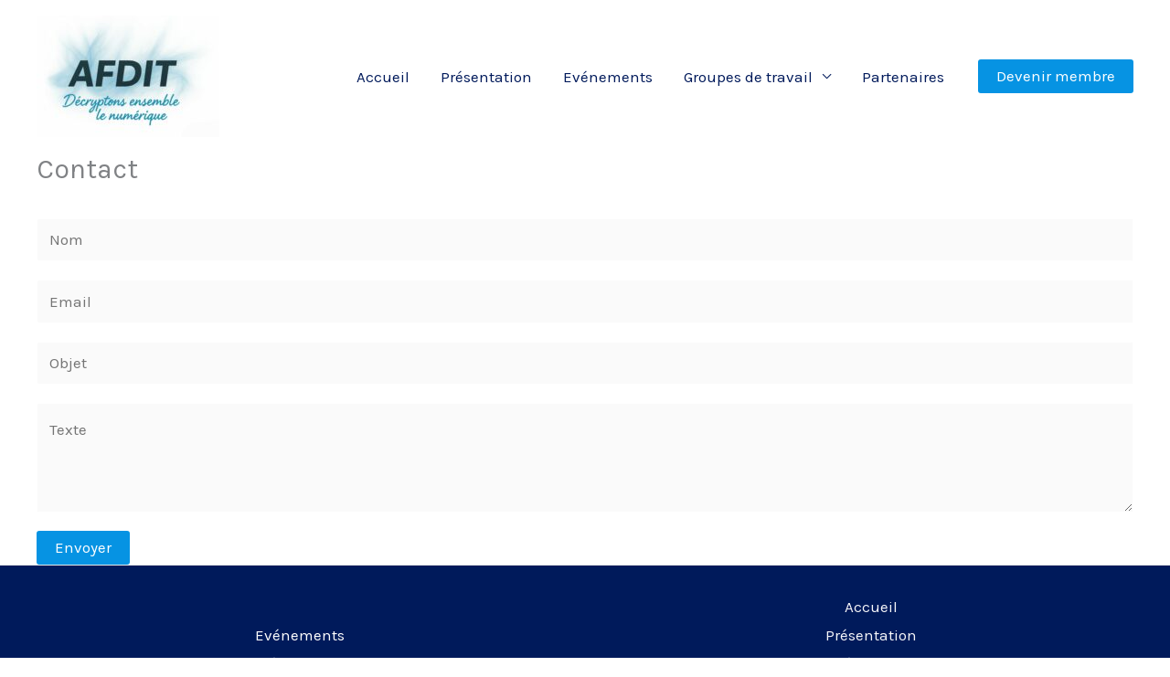

--- FILE ---
content_type: text/css
request_url: http://www.afdit.fr/wp-content/uploads/uag-plugin/assets/0/uag-css-44.css?ver=1770053042
body_size: 1007
content:
.uag-blocks-common-selector{z-index:var(--z-index-desktop) !important}@media (max-width: 976px){.uag-blocks-common-selector{z-index:var(--z-index-tablet) !important}}@media (max-width: 767px){.uag-blocks-common-selector{z-index:var(--z-index-mobile) !important}}
.uagb-buttons__outer-wrap .uagb-buttons__wrap{display:inline-flex;width:100%}.uagb-buttons__outer-wrap.uagb-btn__small-btn .uagb-buttons-repeater.wp-block-button__link:not(.is-style-outline),.uagb-buttons__outer-wrap.uagb-btn__small-btn .uagb-buttons-repeater.ast-outline-button{padding:5px 10px}.uagb-buttons__outer-wrap.uagb-btn__medium-btn .uagb-buttons-repeater.wp-block-button__link:not(.is-style-outline),.uagb-buttons__outer-wrap.uagb-btn__medium-btn .uagb-buttons-repeater.ast-outline-button{padding:12px 24px}.uagb-buttons__outer-wrap.uagb-btn__large-btn .uagb-buttons-repeater.wp-block-button__link:not(.is-style-outline),.uagb-buttons__outer-wrap.uagb-btn__large-btn .uagb-buttons-repeater.ast-outline-button{padding:20px 30px}.uagb-buttons__outer-wrap.uagb-btn__extralarge-btn .uagb-buttons-repeater.wp-block-button__link:not(.is-style-outline),.uagb-buttons__outer-wrap.uagb-btn__extralarge-btn .uagb-buttons-repeater.ast-outline-button{padding:30px 65px}@media (max-width: 976px){.uagb-buttons__outer-wrap.uagb-btn-tablet__small-btn .uagb-buttons-repeater.wp-block-button__link:not(.is-style-outline),.uagb-buttons__outer-wrap.uagb-btn-tablet__small-btn .uagb-buttons-repeater.ast-outline-button{padding:5px 10px}.uagb-buttons__outer-wrap.uagb-btn-tablet__medium-btn .uagb-buttons-repeater.wp-block-button__link:not(.is-style-outline),.uagb-buttons__outer-wrap.uagb-btn-tablet__medium-btn .uagb-buttons-repeater.ast-outline-button{padding:12px 24px}.uagb-buttons__outer-wrap.uagb-btn-tablet__large-btn .uagb-buttons-repeater.wp-block-button__link:not(.is-style-outline),.uagb-buttons__outer-wrap.uagb-btn-tablet__large-btn .uagb-buttons-repeater.ast-outline-button{padding:20px 30px}.uagb-buttons__outer-wrap.uagb-btn-tablet__extralarge-btn .uagb-buttons-repeater.wp-block-button__link:not(.is-style-outline),.uagb-buttons__outer-wrap.uagb-btn-tablet__extralarge-btn .uagb-buttons-repeater.ast-outline-button{padding:30px 65px}}@media (max-width: 767px){.uagb-buttons__outer-wrap.uagb-btn-mobile__small-btn .uagb-buttons-repeater.wp-block-button__link:not(.is-style-outline),.uagb-buttons__outer-wrap.uagb-btn-mobile__small-btn .uagb-buttons-repeater.ast-outline-button{padding:5px 10px}.uagb-buttons__outer-wrap.uagb-btn-mobile__medium-btn .uagb-buttons-repeater.wp-block-button__link:not(.is-style-outline),.uagb-buttons__outer-wrap.uagb-btn-mobile__medium-btn .uagb-buttons-repeater.ast-outline-button{padding:12px 24px}.uagb-buttons__outer-wrap.uagb-btn-mobile__large-btn .uagb-buttons-repeater.wp-block-button__link:not(.is-style-outline),.uagb-buttons__outer-wrap.uagb-btn-mobile__large-btn .uagb-buttons-repeater.ast-outline-button{padding:20px 30px}.uagb-buttons__outer-wrap.uagb-btn-mobile__extralarge-btn .uagb-buttons-repeater.wp-block-button__link:not(.is-style-outline),.uagb-buttons__outer-wrap.uagb-btn-mobile__extralarge-btn .uagb-buttons-repeater.ast-outline-button{padding:30px 65px}}
.uagb-buttons__outer-wrap .uagb-buttons-repeater{display:flex;justify-content:center;align-items:center;transition:box-shadow 0.2s ease}.uagb-buttons__outer-wrap .uagb-buttons-repeater a.uagb-button__link{display:flex;justify-content:center}.uagb-buttons__outer-wrap .uagb-buttons-repeater .uagb-button__icon{font-size:inherit;display:flex;align-items:center}.uagb-buttons__outer-wrap .uagb-buttons-repeater .uagb-button__icon svg{fill:currentColor;width:inherit;height:inherit}
.uagb-block-c3a0b240.wp-block-uagb-buttons.uagb-buttons__outer-wrap .uagb-buttons__wrap {gap: 10px;}.uagb-block-c3a0b240.uagb-buttons__outer-wrap .uagb-buttons__wrap {justify-content: center;align-items: center;}.wp-block-uagb-buttons .uagb-block-1afc1865.wp-block-uagb-buttons-child .uagb-buttons-repeater{background: var(--ast-global-color-5);}.wp-block-uagb-buttons .uagb-block-1afc1865 .wp-block-button__link{background: var(--ast-global-color-5);}.wp-block-uagb-buttons .uagb-block-1afc1865 .wp-block-button__link:hover{background: #3a3a3a;}.wp-block-uagb-buttons .uagb-block-1afc1865 .wp-block-button__link:focus{background: #3a3a3a;}.wp-block-uagb-buttons .uagb-block-1afc1865 .uagb-button__wrapper .uagb-buttons-repeater{padding-top: 10px;padding-bottom: 10px;padding-left: 14px;padding-right: 14px;color: var(--ast-global-color-2);}.wp-block-uagb-buttons .uagb-block-1afc1865 .wp-block-button__link.has-text-color:hover .uagb-button__link{color: #ffffff;}.wp-block-uagb-buttons .uagb-block-1afc1865 .wp-block-button__link.has-text-color:focus .uagb-button__link{color: #ffffff;}.wp-block-uagb-buttons .uagb-block-1afc1865 .uagb-button__wrapper  .uagb-buttons-repeater.wp-block-button__link{box-shadow: 0px 0px 0 #00000026;}.wp-block-uagb-buttons .uagb-block-1afc1865 .uagb-button__wrapper  .uagb-buttons-repeater.wp-block-button__link:hover{box-shadow: 0px 0px 0 #00000026;}.wp-block-uagb-buttons .uagb-block-1afc1865 .uagb-buttons-repeater.wp-block-button__link{border-top-width: 1px;border-left-width: 1px;border-right-width: 1px;border-bottom-width: 1px;border-top-left-radius: 30px;border-top-right-radius: 30px;border-bottom-left-radius: 30px;border-bottom-right-radius: 30px;border-color: #333;border-style: solid;}.wp-block-uagb-buttons .uagb-block-1afc1865 .uagb-buttons-repeater.wp-block-button__link:hover{border-color: #333;}.wp-block-uagb-buttons .uagb-block-1afc1865 .uagb-buttons-repeater.wp-block-button__link:focus{border-color: #333;}.wp-block-uagb-buttons .uagb-block-1afc1865.wp-block-button.is-style-outline .uagb-button__wrapper .wp-block-button__link.uagb-buttons-repeater{border-top-width: 1px;border-left-width: 1px;border-right-width: 1px;border-bottom-width: 1px;border-top-left-radius: 30px;border-top-right-radius: 30px;border-bottom-left-radius: 30px;border-bottom-right-radius: 30px;border-color: #333;border-style: solid;}.wp-block-uagb-buttons .uagb-block-1afc1865.wp-block-button.is-style-outline .uagb-button__wrapper .wp-block-button__link.uagb-buttons-repeater:hover{border-color: #333;}.wp-block-uagb-buttons .uagb-block-1afc1865 .uagb-buttons-repeater .uagb-button__link{color: var(--ast-global-color-2);}.wp-block-uagb-buttons .uagb-block-1afc1865 .uagb-buttons-repeater:hover .uagb-button__link{color: #ffffff;}.wp-block-uagb-buttons .uagb-block-1afc1865 .uagb-buttons-repeater:focus .uagb-button__link{color: #ffffff;}.wp-block-uagb-buttons .uagb-block-1afc1865 .uagb-buttons-repeater .uagb-button__icon > svg{width: 15px;height: 15px;fill: var(--ast-global-color-2);}.wp-block-uagb-buttons .uagb-block-1afc1865 .uagb-buttons-repeater:hover .uagb-button__icon > svg{fill: #ffffff;}.wp-block-uagb-buttons .uagb-block-1afc1865 .uagb-buttons-repeater:focus .uagb-button__icon > svg{fill: #ffffff;}.wp-block-uagb-buttons .uagb-block-1afc1865 .uagb-buttons-repeater .uagb-button__icon-position-after{margin-left: 8px;}.wp-block-uagb-buttons .uagb-block-1afc1865 .uagb-buttons-repeater .uagb-button__icon-position-before{margin-right: 8px;}.wp-block-uagb-buttons .uagb-block-1afc1865 .uagb-button__link{text-transform: normal;text-decoration: none;}@media only screen and (max-width: 976px) {.uagb-block-c3a0b240.uagb-buttons__outer-wrap .uagb-buttons__wrap {justify-content: center;align-items: center;}.uagb-block-c3a0b240.uagb-buttons__outer-wrap .uagb-buttons__wrap .wp-block-button{width: auto;}.wp-block-uagb-buttons .uagb-block-1afc1865.wp-block-button.is-style-outline .uagb-button__wrapper .wp-block-button__link.uagb-buttons-repeater{border-style: solid;border-color: #333;}.wp-block-uagb-buttons .uagb-block-1afc1865 .uagb-buttons-repeater.wp-block-button__link{border-style: solid;border-color: #333;}}@media only screen and (max-width: 767px) {.uagb-block-c3a0b240.uagb-buttons__outer-wrap .uagb-buttons__wrap {justify-content: center;align-items: center;}.uagb-block-c3a0b240.uagb-buttons__outer-wrap .uagb-buttons__wrap .wp-block-button{width: auto;}.wp-block-uagb-buttons .uagb-block-1afc1865.wp-block-button.is-style-outline .uagb-button__wrapper .wp-block-button__link.uagb-buttons-repeater{border-style: solid;border-color: #333;}.wp-block-uagb-buttons .uagb-block-1afc1865 .uagb-buttons-repeater.wp-block-button__link{border-style: solid;border-color: #333;}}

--- FILE ---
content_type: application/javascript
request_url: http://www.afdit.fr/wp-content/uploads/uag-plugin/assets/0/uag-js-44.js?ver=1770053042
body_size: 147
content:
document.addEventListener("DOMContentLoaded", function(){ window.addEventListener( 'load', function() {
	UAGBButtonChild.init( '.uagb-block-1afc1865' );
});
 });